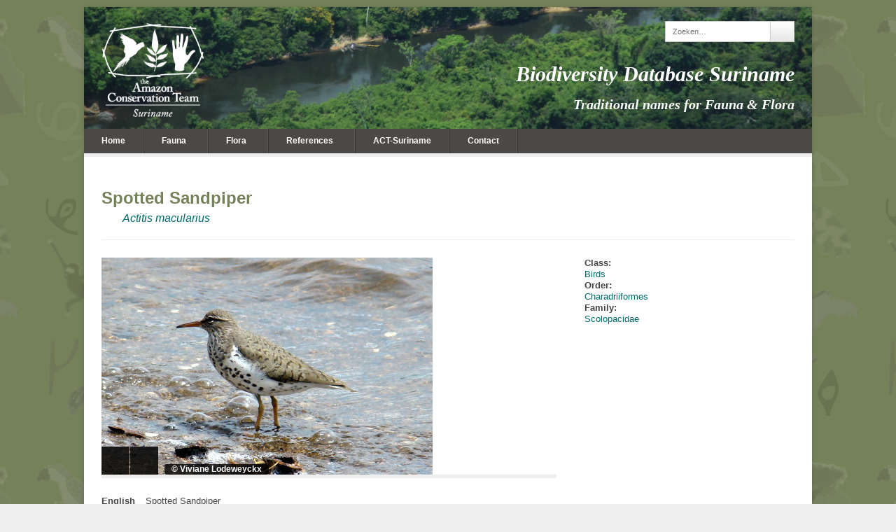

--- FILE ---
content_type: text/html; charset=UTF-8
request_url: https://www.ethnobiobase.act-suriname.org/species_db/actitis-macularius/
body_size: 6799
content:

<!DOCTYPE html>

<!-- WordPress Theme by WPExplorer (http://www.wpexplorer.com) -->
<html lang="en-US">
<head>
	<meta charset="UTF-8" />
	<meta name="viewport" content="width=device-width" />
	<title>  Spotted Sandpiper | Biodiversity Database Suriname</title>
	<link rel="pingback" href="https://www.ethnobiobase.act-suriname.org/xmlrpc.php" />
	<meta name='robots' content='max-image-preview:large' />
<link rel="alternate" type="application/rss+xml" title="Biodiversity Database Suriname &raquo; Feed" href="https://www.ethnobiobase.act-suriname.org/feed/" />
<link rel="alternate" type="application/rss+xml" title="Biodiversity Database Suriname &raquo; Comments Feed" href="https://www.ethnobiobase.act-suriname.org/comments/feed/" />
<link rel="alternate" type="application/rss+xml" title="Biodiversity Database Suriname &raquo; Spotted Sandpiper Comments Feed" href="https://www.ethnobiobase.act-suriname.org/species_db/actitis-macularius/feed/" />
<script type="text/javascript">
window._wpemojiSettings = {"baseUrl":"https:\/\/s.w.org\/images\/core\/emoji\/14.0.0\/72x72\/","ext":".png","svgUrl":"https:\/\/s.w.org\/images\/core\/emoji\/14.0.0\/svg\/","svgExt":".svg","source":{"concatemoji":"https:\/\/www.ethnobiobase.act-suriname.org\/wp-includes\/js\/wp-emoji-release.min.js?ver=6.2.8"}};
/*! This file is auto-generated */
!function(e,a,t){var n,r,o,i=a.createElement("canvas"),p=i.getContext&&i.getContext("2d");function s(e,t){p.clearRect(0,0,i.width,i.height),p.fillText(e,0,0);e=i.toDataURL();return p.clearRect(0,0,i.width,i.height),p.fillText(t,0,0),e===i.toDataURL()}function c(e){var t=a.createElement("script");t.src=e,t.defer=t.type="text/javascript",a.getElementsByTagName("head")[0].appendChild(t)}for(o=Array("flag","emoji"),t.supports={everything:!0,everythingExceptFlag:!0},r=0;r<o.length;r++)t.supports[o[r]]=function(e){if(p&&p.fillText)switch(p.textBaseline="top",p.font="600 32px Arial",e){case"flag":return s("\ud83c\udff3\ufe0f\u200d\u26a7\ufe0f","\ud83c\udff3\ufe0f\u200b\u26a7\ufe0f")?!1:!s("\ud83c\uddfa\ud83c\uddf3","\ud83c\uddfa\u200b\ud83c\uddf3")&&!s("\ud83c\udff4\udb40\udc67\udb40\udc62\udb40\udc65\udb40\udc6e\udb40\udc67\udb40\udc7f","\ud83c\udff4\u200b\udb40\udc67\u200b\udb40\udc62\u200b\udb40\udc65\u200b\udb40\udc6e\u200b\udb40\udc67\u200b\udb40\udc7f");case"emoji":return!s("\ud83e\udef1\ud83c\udffb\u200d\ud83e\udef2\ud83c\udfff","\ud83e\udef1\ud83c\udffb\u200b\ud83e\udef2\ud83c\udfff")}return!1}(o[r]),t.supports.everything=t.supports.everything&&t.supports[o[r]],"flag"!==o[r]&&(t.supports.everythingExceptFlag=t.supports.everythingExceptFlag&&t.supports[o[r]]);t.supports.everythingExceptFlag=t.supports.everythingExceptFlag&&!t.supports.flag,t.DOMReady=!1,t.readyCallback=function(){t.DOMReady=!0},t.supports.everything||(n=function(){t.readyCallback()},a.addEventListener?(a.addEventListener("DOMContentLoaded",n,!1),e.addEventListener("load",n,!1)):(e.attachEvent("onload",n),a.attachEvent("onreadystatechange",function(){"complete"===a.readyState&&t.readyCallback()})),(e=t.source||{}).concatemoji?c(e.concatemoji):e.wpemoji&&e.twemoji&&(c(e.twemoji),c(e.wpemoji)))}(window,document,window._wpemojiSettings);
</script>
<style type="text/css">
img.wp-smiley,
img.emoji {
	display: inline !important;
	border: none !important;
	box-shadow: none !important;
	height: 1em !important;
	width: 1em !important;
	margin: 0 0.07em !important;
	vertical-align: -0.1em !important;
	background: none !important;
	padding: 0 !important;
}
</style>
	<link rel='stylesheet' id='wp-block-library-css' href='https://www.ethnobiobase.act-suriname.org/wp-includes/css/dist/block-library/style.min.css?ver=6.2.8' type='text/css' media='all' />
<link rel='stylesheet' id='classic-theme-styles-css' href='https://www.ethnobiobase.act-suriname.org/wp-includes/css/classic-themes.min.css?ver=6.2.8' type='text/css' media='all' />
<style id='global-styles-inline-css' type='text/css'>
body{--wp--preset--color--black: #000000;--wp--preset--color--cyan-bluish-gray: #abb8c3;--wp--preset--color--white: #ffffff;--wp--preset--color--pale-pink: #f78da7;--wp--preset--color--vivid-red: #cf2e2e;--wp--preset--color--luminous-vivid-orange: #ff6900;--wp--preset--color--luminous-vivid-amber: #fcb900;--wp--preset--color--light-green-cyan: #7bdcb5;--wp--preset--color--vivid-green-cyan: #00d084;--wp--preset--color--pale-cyan-blue: #8ed1fc;--wp--preset--color--vivid-cyan-blue: #0693e3;--wp--preset--color--vivid-purple: #9b51e0;--wp--preset--gradient--vivid-cyan-blue-to-vivid-purple: linear-gradient(135deg,rgba(6,147,227,1) 0%,rgb(155,81,224) 100%);--wp--preset--gradient--light-green-cyan-to-vivid-green-cyan: linear-gradient(135deg,rgb(122,220,180) 0%,rgb(0,208,130) 100%);--wp--preset--gradient--luminous-vivid-amber-to-luminous-vivid-orange: linear-gradient(135deg,rgba(252,185,0,1) 0%,rgba(255,105,0,1) 100%);--wp--preset--gradient--luminous-vivid-orange-to-vivid-red: linear-gradient(135deg,rgba(255,105,0,1) 0%,rgb(207,46,46) 100%);--wp--preset--gradient--very-light-gray-to-cyan-bluish-gray: linear-gradient(135deg,rgb(238,238,238) 0%,rgb(169,184,195) 100%);--wp--preset--gradient--cool-to-warm-spectrum: linear-gradient(135deg,rgb(74,234,220) 0%,rgb(151,120,209) 20%,rgb(207,42,186) 40%,rgb(238,44,130) 60%,rgb(251,105,98) 80%,rgb(254,248,76) 100%);--wp--preset--gradient--blush-light-purple: linear-gradient(135deg,rgb(255,206,236) 0%,rgb(152,150,240) 100%);--wp--preset--gradient--blush-bordeaux: linear-gradient(135deg,rgb(254,205,165) 0%,rgb(254,45,45) 50%,rgb(107,0,62) 100%);--wp--preset--gradient--luminous-dusk: linear-gradient(135deg,rgb(255,203,112) 0%,rgb(199,81,192) 50%,rgb(65,88,208) 100%);--wp--preset--gradient--pale-ocean: linear-gradient(135deg,rgb(255,245,203) 0%,rgb(182,227,212) 50%,rgb(51,167,181) 100%);--wp--preset--gradient--electric-grass: linear-gradient(135deg,rgb(202,248,128) 0%,rgb(113,206,126) 100%);--wp--preset--gradient--midnight: linear-gradient(135deg,rgb(2,3,129) 0%,rgb(40,116,252) 100%);--wp--preset--duotone--dark-grayscale: url('#wp-duotone-dark-grayscale');--wp--preset--duotone--grayscale: url('#wp-duotone-grayscale');--wp--preset--duotone--purple-yellow: url('#wp-duotone-purple-yellow');--wp--preset--duotone--blue-red: url('#wp-duotone-blue-red');--wp--preset--duotone--midnight: url('#wp-duotone-midnight');--wp--preset--duotone--magenta-yellow: url('#wp-duotone-magenta-yellow');--wp--preset--duotone--purple-green: url('#wp-duotone-purple-green');--wp--preset--duotone--blue-orange: url('#wp-duotone-blue-orange');--wp--preset--font-size--small: 13px;--wp--preset--font-size--medium: 20px;--wp--preset--font-size--large: 36px;--wp--preset--font-size--x-large: 42px;--wp--preset--spacing--20: 0.44rem;--wp--preset--spacing--30: 0.67rem;--wp--preset--spacing--40: 1rem;--wp--preset--spacing--50: 1.5rem;--wp--preset--spacing--60: 2.25rem;--wp--preset--spacing--70: 3.38rem;--wp--preset--spacing--80: 5.06rem;--wp--preset--shadow--natural: 6px 6px 9px rgba(0, 0, 0, 0.2);--wp--preset--shadow--deep: 12px 12px 50px rgba(0, 0, 0, 0.4);--wp--preset--shadow--sharp: 6px 6px 0px rgba(0, 0, 0, 0.2);--wp--preset--shadow--outlined: 6px 6px 0px -3px rgba(255, 255, 255, 1), 6px 6px rgba(0, 0, 0, 1);--wp--preset--shadow--crisp: 6px 6px 0px rgba(0, 0, 0, 1);}:where(.is-layout-flex){gap: 0.5em;}body .is-layout-flow > .alignleft{float: left;margin-inline-start: 0;margin-inline-end: 2em;}body .is-layout-flow > .alignright{float: right;margin-inline-start: 2em;margin-inline-end: 0;}body .is-layout-flow > .aligncenter{margin-left: auto !important;margin-right: auto !important;}body .is-layout-constrained > .alignleft{float: left;margin-inline-start: 0;margin-inline-end: 2em;}body .is-layout-constrained > .alignright{float: right;margin-inline-start: 2em;margin-inline-end: 0;}body .is-layout-constrained > .aligncenter{margin-left: auto !important;margin-right: auto !important;}body .is-layout-constrained > :where(:not(.alignleft):not(.alignright):not(.alignfull)){max-width: var(--wp--style--global--content-size);margin-left: auto !important;margin-right: auto !important;}body .is-layout-constrained > .alignwide{max-width: var(--wp--style--global--wide-size);}body .is-layout-flex{display: flex;}body .is-layout-flex{flex-wrap: wrap;align-items: center;}body .is-layout-flex > *{margin: 0;}:where(.wp-block-columns.is-layout-flex){gap: 2em;}.has-black-color{color: var(--wp--preset--color--black) !important;}.has-cyan-bluish-gray-color{color: var(--wp--preset--color--cyan-bluish-gray) !important;}.has-white-color{color: var(--wp--preset--color--white) !important;}.has-pale-pink-color{color: var(--wp--preset--color--pale-pink) !important;}.has-vivid-red-color{color: var(--wp--preset--color--vivid-red) !important;}.has-luminous-vivid-orange-color{color: var(--wp--preset--color--luminous-vivid-orange) !important;}.has-luminous-vivid-amber-color{color: var(--wp--preset--color--luminous-vivid-amber) !important;}.has-light-green-cyan-color{color: var(--wp--preset--color--light-green-cyan) !important;}.has-vivid-green-cyan-color{color: var(--wp--preset--color--vivid-green-cyan) !important;}.has-pale-cyan-blue-color{color: var(--wp--preset--color--pale-cyan-blue) !important;}.has-vivid-cyan-blue-color{color: var(--wp--preset--color--vivid-cyan-blue) !important;}.has-vivid-purple-color{color: var(--wp--preset--color--vivid-purple) !important;}.has-black-background-color{background-color: var(--wp--preset--color--black) !important;}.has-cyan-bluish-gray-background-color{background-color: var(--wp--preset--color--cyan-bluish-gray) !important;}.has-white-background-color{background-color: var(--wp--preset--color--white) !important;}.has-pale-pink-background-color{background-color: var(--wp--preset--color--pale-pink) !important;}.has-vivid-red-background-color{background-color: var(--wp--preset--color--vivid-red) !important;}.has-luminous-vivid-orange-background-color{background-color: var(--wp--preset--color--luminous-vivid-orange) !important;}.has-luminous-vivid-amber-background-color{background-color: var(--wp--preset--color--luminous-vivid-amber) !important;}.has-light-green-cyan-background-color{background-color: var(--wp--preset--color--light-green-cyan) !important;}.has-vivid-green-cyan-background-color{background-color: var(--wp--preset--color--vivid-green-cyan) !important;}.has-pale-cyan-blue-background-color{background-color: var(--wp--preset--color--pale-cyan-blue) !important;}.has-vivid-cyan-blue-background-color{background-color: var(--wp--preset--color--vivid-cyan-blue) !important;}.has-vivid-purple-background-color{background-color: var(--wp--preset--color--vivid-purple) !important;}.has-black-border-color{border-color: var(--wp--preset--color--black) !important;}.has-cyan-bluish-gray-border-color{border-color: var(--wp--preset--color--cyan-bluish-gray) !important;}.has-white-border-color{border-color: var(--wp--preset--color--white) !important;}.has-pale-pink-border-color{border-color: var(--wp--preset--color--pale-pink) !important;}.has-vivid-red-border-color{border-color: var(--wp--preset--color--vivid-red) !important;}.has-luminous-vivid-orange-border-color{border-color: var(--wp--preset--color--luminous-vivid-orange) !important;}.has-luminous-vivid-amber-border-color{border-color: var(--wp--preset--color--luminous-vivid-amber) !important;}.has-light-green-cyan-border-color{border-color: var(--wp--preset--color--light-green-cyan) !important;}.has-vivid-green-cyan-border-color{border-color: var(--wp--preset--color--vivid-green-cyan) !important;}.has-pale-cyan-blue-border-color{border-color: var(--wp--preset--color--pale-cyan-blue) !important;}.has-vivid-cyan-blue-border-color{border-color: var(--wp--preset--color--vivid-cyan-blue) !important;}.has-vivid-purple-border-color{border-color: var(--wp--preset--color--vivid-purple) !important;}.has-vivid-cyan-blue-to-vivid-purple-gradient-background{background: var(--wp--preset--gradient--vivid-cyan-blue-to-vivid-purple) !important;}.has-light-green-cyan-to-vivid-green-cyan-gradient-background{background: var(--wp--preset--gradient--light-green-cyan-to-vivid-green-cyan) !important;}.has-luminous-vivid-amber-to-luminous-vivid-orange-gradient-background{background: var(--wp--preset--gradient--luminous-vivid-amber-to-luminous-vivid-orange) !important;}.has-luminous-vivid-orange-to-vivid-red-gradient-background{background: var(--wp--preset--gradient--luminous-vivid-orange-to-vivid-red) !important;}.has-very-light-gray-to-cyan-bluish-gray-gradient-background{background: var(--wp--preset--gradient--very-light-gray-to-cyan-bluish-gray) !important;}.has-cool-to-warm-spectrum-gradient-background{background: var(--wp--preset--gradient--cool-to-warm-spectrum) !important;}.has-blush-light-purple-gradient-background{background: var(--wp--preset--gradient--blush-light-purple) !important;}.has-blush-bordeaux-gradient-background{background: var(--wp--preset--gradient--blush-bordeaux) !important;}.has-luminous-dusk-gradient-background{background: var(--wp--preset--gradient--luminous-dusk) !important;}.has-pale-ocean-gradient-background{background: var(--wp--preset--gradient--pale-ocean) !important;}.has-electric-grass-gradient-background{background: var(--wp--preset--gradient--electric-grass) !important;}.has-midnight-gradient-background{background: var(--wp--preset--gradient--midnight) !important;}.has-small-font-size{font-size: var(--wp--preset--font-size--small) !important;}.has-medium-font-size{font-size: var(--wp--preset--font-size--medium) !important;}.has-large-font-size{font-size: var(--wp--preset--font-size--large) !important;}.has-x-large-font-size{font-size: var(--wp--preset--font-size--x-large) !important;}
.wp-block-navigation a:where(:not(.wp-element-button)){color: inherit;}
:where(.wp-block-columns.is-layout-flex){gap: 2em;}
.wp-block-pullquote{font-size: 1.5em;line-height: 1.6;}
</style>
<link rel='stylesheet' id='contact-form-7-css' href='https://www.ethnobiobase.act-suriname.org/wp-content/plugins/contact-form-7/includes/css/styles.css?ver=5.7.5.1' type='text/css' media='all' />
<link rel='stylesheet' id='responsive-lightbox-prettyphoto-css' href='https://www.ethnobiobase.act-suriname.org/wp-content/plugins/responsive-lightbox/assets/prettyphoto/prettyPhoto.min.css?ver=2.4.5' type='text/css' media='all' />
<link rel='stylesheet' id='symple_shortcode_styles-css' href='https://www.ethnobiobase.act-suriname.org/wp-content/plugins/symple-shortcodes/shortcodes/css/symple_shortcodes_styles.css?ver=6.2.8' type='text/css' media='all' />
<link rel='stylesheet' id='pytheas-style-css' href='https://www.ethnobiobase.act-suriname.org/wp-content/themes/wpex-pytheas/style.css?ver=6.2.8' type='text/css' media='all' />
<link rel='stylesheet' id='prettyphoto-css' href='https://www.ethnobiobase.act-suriname.org/wp-content/themes/wpex-pytheas/css/prettyphoto.css?ver=6.2.8' type='text/css' media='all' />
<link rel='stylesheet' id='font-awesome-css' href='https://www.ethnobiobase.act-suriname.org/wp-content/plugins/symple-shortcodes/shortcodes/css/font-awesome.min.css?ver=6.2.8' type='text/css' media='all' />
<script type='text/javascript' id='iw-no-right-click-js-extra'>
/* <![CDATA[ */
var IwNRCargs = {"rightclick":"Y","draganddrop":"Y"};
/* ]]> */
</script>
<script type='text/javascript' src='https://www.ethnobiobase.act-suriname.org/wp-content/plugins/image-watermark/js/no-right-click.js?ver=1.7.2' id='iw-no-right-click-js'></script>
<script type='text/javascript' src='https://www.ethnobiobase.act-suriname.org/wp-includes/js/jquery/jquery.min.js?ver=3.6.4' id='jquery-core-js'></script>
<script type='text/javascript' src='https://www.ethnobiobase.act-suriname.org/wp-includes/js/jquery/jquery-migrate.min.js?ver=3.4.0' id='jquery-migrate-js'></script>
<script type='text/javascript' src='https://www.ethnobiobase.act-suriname.org/wp-content/plugins/responsive-lightbox/assets/prettyphoto/jquery.prettyPhoto.min.js?ver=2.4.5' id='responsive-lightbox-prettyphoto-js'></script>
<script type='text/javascript' src='https://www.ethnobiobase.act-suriname.org/wp-includes/js/underscore.min.js?ver=1.13.4' id='underscore-js'></script>
<script type='text/javascript' src='https://www.ethnobiobase.act-suriname.org/wp-content/plugins/responsive-lightbox/assets/infinitescroll/infinite-scroll.pkgd.min.js?ver=6.2.8' id='responsive-lightbox-infinite-scroll-js'></script>
<script type='text/javascript' id='responsive-lightbox-js-before'>
var rlArgs = {"script":"prettyphoto","selector":"lightbox","customEvents":"","activeGalleries":true,"animationSpeed":"normal","slideshow":false,"slideshowDelay":5000,"slideshowAutoplay":false,"opacity":"0.75","showTitle":true,"allowResize":true,"allowExpand":true,"width":1080,"height":720,"separator":"\/","theme":"pp_default","horizontalPadding":20,"hideFlash":false,"wmode":"opaque","videoAutoplay":false,"modal":false,"deeplinking":false,"overlayGallery":true,"keyboardShortcuts":true,"social":false,"woocommerce_gallery":false,"ajaxurl":"https:\/\/www.ethnobiobase.act-suriname.org\/wp-admin\/admin-ajax.php","nonce":"0007bd6545","preview":false,"postId":986,"scriptExtension":false};
</script>
<script type='text/javascript' src='https://www.ethnobiobase.act-suriname.org/wp-content/plugins/responsive-lightbox/js/front.js?ver=2.4.5' id='responsive-lightbox-js'></script>
<link rel="https://api.w.org/" href="https://www.ethnobiobase.act-suriname.org/wp-json/" /><link rel="EditURI" type="application/rsd+xml" title="RSD" href="https://www.ethnobiobase.act-suriname.org/xmlrpc.php?rsd" />
<link rel="wlwmanifest" type="application/wlwmanifest+xml" href="https://www.ethnobiobase.act-suriname.org/wp-includes/wlwmanifest.xml" />
<meta name="generator" content="WordPress 6.2.8" />
<link rel="canonical" href="https://www.ethnobiobase.act-suriname.org/species_db/actitis-macularius/" />
<link rel='shortlink' href='https://www.ethnobiobase.act-suriname.org/?p=986' />
<link rel="alternate" type="application/json+oembed" href="https://www.ethnobiobase.act-suriname.org/wp-json/oembed/1.0/embed?url=https%3A%2F%2Fwww.ethnobiobase.act-suriname.org%2Fspecies_db%2Factitis-macularius%2F" />
<link rel="alternate" type="text/xml+oembed" href="https://www.ethnobiobase.act-suriname.org/wp-json/oembed/1.0/embed?url=https%3A%2F%2Fwww.ethnobiobase.act-suriname.org%2Fspecies_db%2Factitis-macularius%2F&#038;format=xml" />
<!--[if lt IE 9]><link rel="stylesheet" type="text/css" href="https://www.ethnobiobase.act-suriname.org/wp-content/themes/wpex-pytheas/css/ancient-ie.css" /><script src="http://html5shim.googlecode.com/svn/trunk/html5.js"></script><script src="http://css3-mediaqueries-js.googlecode.com/svn/trunk/css3-mediaqueries.js"></script><![endif]--><!--[if IE 7]><link rel="stylesheet" type="text/css" href="https://www.ethnobiobase.act-suriname.org/wp-content/themes/wpex-pytheas/css/font-awesome-ie7.min.css" media="screen" /><link rel="stylesheet" type="text/css" href="https://www.ethnobiobase.act-suriname.org/wp-content/themes/wpex-pytheas/css/css/antient-ie.css" media="screen" /><![endif]--><style type="text/css" id="custom-background-css">
body.custom-background { background-image: url("https://www.ethnobiobase.act-suriname.org/wp-content/uploads/2014/05/background-site.png"); background-position: center top; background-size: auto; background-repeat: repeat; background-attachment: fixed; }
</style>
	<link rel="icon" href="https://www.ethnobiobase.act-suriname.org/wp-content/uploads/2015/10/cropped-ACT-Logo-sq-32x32.png" sizes="32x32" />
<link rel="icon" href="https://www.ethnobiobase.act-suriname.org/wp-content/uploads/2015/10/cropped-ACT-Logo-sq-192x192.png" sizes="192x192" />
<link rel="apple-touch-icon" href="https://www.ethnobiobase.act-suriname.org/wp-content/uploads/2015/10/cropped-ACT-Logo-sq-180x180.png" />
<meta name="msapplication-TileImage" content="https://www.ethnobiobase.act-suriname.org/wp-content/uploads/2015/10/cropped-ACT-Logo-sq-270x270.png" />
<style id="sccss"></style></head>

<!-- Begin Body -->
<body class="species_db-template-default single single-species_db postid-986 custom-background body symple-shortcodes  symple-shortcodes-responsive">

	<div id="wrap" class="container clr">
		<header id="masthead" class="site-header clr" role="banner" style="background: #69734C url('https://www.ethnobiobase.act-suriname.org/wp-content/uploads/2015/03/cropped-IMG_12621.jpg') no-repeat left center;">
			<div class="logo">
									<a href="https://www.ethnobiobase.act-suriname.org/" title="Biodiversity Database Suriname" rel="home"><img src="http://www.ethnobiobase.act-suriname.org/wp-content/uploads/2015/03/ACT-web-logo-white-sqr-01.png" alt="Biodiversity Database Suriname" /></a>
							</div><!-- .logo -->
			<div class="masthead-right">
				
									<div class="masthead-search clr">
						<form method="get" id="searchform" class="searchform" action="https://www.ethnobiobase.act-suriname.org/" role="search">
							<div class="search-container">
								<input type="search" class="field" name="s" value="" id="s" placeholder="Zoeken&hellip;" />
								<button type="submit" class="submit" id="searchsubmit"><i class="icon-search"></i></button>
							</div>	
						</form>
					</div><!-- /masthead-search -->
													<div class="masthead-right-content clr">
						<span style="font-size: 30px">Biodiversity Database Suriname</span><br>
Traditional names for Fauna &amp; Flora					</div><!-- .masterhead-right-content -->
							</div><!-- .masthead-right -->
		</header><!-- .header -->

		<div id="navbar" class="navbar clr">
			<nav id="site-navigation" class="navigation main-navigation clr" role="navigation">
				<span class="nav-toggle">Menu<i class="toggle-icon icon-arrow-down"></i></span>
				<div class="menu-menu-bar-main-container"><ul id="menu-menu-bar-main" class="nav-menu dropdown-menu"><li id="menu-item-777" class="menu-item menu-item-type-post_type menu-item-object-page menu-item-home menu-item-777"><a href="https://www.ethnobiobase.act-suriname.org/">Home</a></li>
<li id="menu-item-2697" class="menu-item menu-item-type-custom menu-item-object-custom menu-item-has-children dropdown menu-item-2697"><a>Fauna <i class="icon-angle-down"></i></a>
<ul class="sub-menu">
	<li id="menu-item-3102" class="menu-item menu-item-type-taxonomy menu-item-object-species_db_class menu-item-3102"><a href="https://www.ethnobiobase.act-suriname.org/species_db_class/amphibians/">Amphibians</a></li>
	<li id="menu-item-3278" class="menu-item menu-item-type-taxonomy menu-item-object-species_db_class current-species_db-ancestor current-menu-parent current-species_db-parent menu-item-3278"><a href="https://www.ethnobiobase.act-suriname.org/species_db_class/birds/">Birds</a></li>
	<li id="menu-item-858" class="menu-item menu-item-type-taxonomy menu-item-object-species_db_class menu-item-858"><a href="https://www.ethnobiobase.act-suriname.org/species_db_class/fishes/">Fishes</a></li>
	<li id="menu-item-2792" class="menu-item menu-item-type-taxonomy menu-item-object-species_db_class menu-item-2792"><a href="https://www.ethnobiobase.act-suriname.org/species_db_class/mammals/">Mammals</a></li>
	<li id="menu-item-3270" class="menu-item menu-item-type-taxonomy menu-item-object-species_db_class menu-item-3270"><a href="https://www.ethnobiobase.act-suriname.org/species_db_class/reptiles/">Reptiles</a></li>
</ul>
</li>
<li id="menu-item-3406" class="menu-item menu-item-type-custom menu-item-object-custom menu-item-has-children dropdown menu-item-3406"><a href="#">Flora <i class="icon-angle-down"></i></a>
<ul class="sub-menu">
	<li id="menu-item-3427" class="menu-item menu-item-type-taxonomy menu-item-object-species_db_class menu-item-3427"><a href="https://www.ethnobiobase.act-suriname.org/species_db_class/lianas/">Climbers</a></li>
	<li id="menu-item-3428" class="menu-item menu-item-type-taxonomy menu-item-object-species_db_class menu-item-3428"><a href="https://www.ethnobiobase.act-suriname.org/species_db_class/herbs-ohters/">Herbs &#038; Ohters</a></li>
	<li id="menu-item-3410" class="menu-item menu-item-type-taxonomy menu-item-object-species_db_class menu-item-3410"><a href="https://www.ethnobiobase.act-suriname.org/species_db_class/palms/">Palms</a></li>
	<li id="menu-item-3405" class="menu-item menu-item-type-taxonomy menu-item-object-species_db_class menu-item-3405"><a href="https://www.ethnobiobase.act-suriname.org/species_db_class/trees/">Trees &#038; Shrubs</a></li>
</ul>
</li>
<li id="menu-item-780" class="menu-item menu-item-type-custom menu-item-object-custom menu-item-has-children dropdown menu-item-780"><a href="#">References <i class="icon-angle-down"></i></a>
<ul class="sub-menu">
	<li id="menu-item-2678" class="menu-item menu-item-type-post_type menu-item-object-page menu-item-2678"><a href="https://www.ethnobiobase.act-suriname.org/acknowledgements/">Acknowledgements</a></li>
	<li id="menu-item-2689" class="menu-item menu-item-type-post_type menu-item-object-page menu-item-2689"><a href="https://www.ethnobiobase.act-suriname.org/classification/">Classification</a></li>
	<li id="menu-item-2694" class="menu-item menu-item-type-post_type menu-item-object-page menu-item-2694"><a href="https://www.ethnobiobase.act-suriname.org/literature/">Literature</a></li>
</ul>
</li>
<li id="menu-item-785" class="menu-item menu-item-type-custom menu-item-object-custom menu-item-785"><a target="_blank" rel="noopener" href="http://www.act-suriname.org/">ACT-Suriname</a></li>
<li id="menu-item-782" class="menu-item menu-item-type-post_type menu-item-object-page menu-item-782"><a href="https://www.ethnobiobase.act-suriname.org/contact/">Contact</a></li>
</ul></div>			</nav><!-- #site-navigation -->
			<ul id="social" class="clr"></ul><!-- #social -->		</div><!-- #navbar -->
		
	<div id="main" class="site-main row clr fitvids">
				
		<header class="page-header">
		<h1 class="page-header-title">Spotted Sandpiper</h1>		<nav class="single-nav clr"> 
								</nav><!-- .page-header-title --> 
<p style="margin: 5px 0 0px 30px; font-size: 16px; color: #006969;"><span style="font-style: italic;">
						Actitis macularius					</span></p>
	</header><!-- .page-header -->
	

	<div id="primary" class="content-area span_16 col clr clr-margin">
		<div id="content" class="site-content" role="main">
			<article class="entry clr">
						<div id="single-slider-wrap" class="clr flexslider-container" style="position: relative; border-bottom: 5px solid #eee;">
			<div id="home-slider" class="flexslider">
				<div id="home-slider-loader"><i class="icon-spinner icon-spin"></i></div>
				<ul class="slides">
				
																<li>
							<div class="slide-inner fitvids">
									<a href="http://www.ethnobiobase.act-suriname.org/wp-content/uploads/2015/11/BIR_Actitis_macularius_VL.jpg" title="&copy; Viviane Lodeweyckx" rel="lightbox-1" >
										<img src="http://www.ethnobiobase.act-suriname.org/wp-content/uploads/2015/11/BIR_Actitis_macularius_VL-473x310.jpg" alt="" />
									</a>
																	<div class="flex-caption">
																		<strong>&copy; Viviane Lodeweyckx</strong>
									</div>
															</div><!--/ slide-inner -->
						</li>
																					<li>
							<div class="slide-inner fitvids">
									<a href="http://www.ethnobiobase.act-suriname.org/wp-content/uploads/2015/11/BIR_Actitis_macularius_VL(1).jpg" title="&copy; Viviane Lodeweyckx" rel="lightbox-1" >
										<img src="http://www.ethnobiobase.act-suriname.org/wp-content/uploads/2015/11/BIR_Actitis_macularius_VL(1)-505x310.jpg" alt="" />
									</a>
																	<div class="flex-caption">
																		<strong>&copy; Viviane Lodeweyckx</strong>
									</div>
															</div><!--/ slide-inner -->
						</li>
																																		</ul><!-- /slides -->
			</div><!-- /home-slider -->
		</div><!-- /home-slider-wrap --><div style="height:25px;">&nbsp;</div>
				<div class="symple-column symple-two-third symple-column-first symple-all">
					<table>
						<tr><td><span style="font-weight: bold; margin-right: 15px">English </span></td><td>Spotted Sandpiper</td></tr>
						<tr><td><span style="font-weight: bold; margin-right: 15px">Dutch </span></td><td>Amerikaanse Oeverloper</td></tr>
						 <tr><td>&nbsp;</td><td>&nbsp;</td></tr>
						<tr><td><span style="font-weight: bold; margin-right: 15px">Sranan </span></td><td>Snepi</td></tr>
						<tr><td><span style="font-weight: bold; margin-right: 15px">Trio </span></td><td>Matïitïi</td></tr>
						<tr><td><span style="font-weight: bold; margin-right: 15px">Wayana </span></td><td>Wanawana</td></tr>
					</table>
				</div>
				<div class="symple-column symple-one-third symple-column-last symple-all">
										
									</div>
				
							</article><!-- /entry -->
		</div><!-- #content -->
	</div><!-- #primary -->

<div id="secondary" class="sidebar-container span_8 col" role="complementary">
		<div class="sidebar-inner">
			<div class="widget-area">
			<p>
					<span style="font-weight: bold;">Class:</span><br><a href="https://www.ethnobiobase.act-suriname.org/species_db_class/birds/" rel="tag">Birds</a><br>
					<span style="font-weight: bold;">Order:</span><br><a href="https://www.ethnobiobase.act-suriname.org/species_db_order/charadriiformes/" rel="tag">Charadriiformes</a><br>
					<span style="font-weight: bold;">Family:</span><br><a href="https://www.ethnobiobase.act-suriname.org/species_db_family/scolopacidae/" rel="tag">Scolopacidae</a><br>
				</p>
			</div>
		</div>
	</div><!-- #secondary -->


	</div><!-- /main-content -->
	
					<footer id="footer" class="site-footer">
				<div id="footer-widgets" class="row clr">
					<div class="footer-box span_6 col clr-margin">
						<div class="footer-widget widget_search clr"><h6 class="widget-title">Search the database</h6>
<form method="get" id="searchform" class="searchform" action="https://www.ethnobiobase.act-suriname.org/" role="search">
	<input type="search" class="field" name="s" value="" id="s" placeholder="Search&hellip;" />
</form></div>					</div><!-- .footer-box -->
					<div class="footer-box span_6 col">
											</div><!-- .footer-box -->
					<div class="footer-box span_6 col">
											</div><!-- .footer-box -->
					<div class="footer-box span_6 col">
											</div><!-- .footer-box -->
				</div><!-- #footer-widgets -->
			</footer><!-- #footer -->
				
		<div id="footer-bottom" class="row clr">
			<div id="copyright" class="span_12 col clr-margin" role="contentinfo">
				&copy; ACT-Suriname 2015			</div><!-- /copyright -->
			<div id="footer-menu" class="span_12 col">
							</div><!-- /footer-menu -->
		</div><!-- /footer-bottom -->
	</div><!-- /wrap -->

<script type='text/javascript' src='https://www.ethnobiobase.act-suriname.org/wp-content/plugins/contact-form-7/includes/swv/js/index.js?ver=5.7.5.1' id='swv-js'></script>
<script type='text/javascript' id='contact-form-7-js-extra'>
/* <![CDATA[ */
var wpcf7 = {"api":{"root":"https:\/\/www.ethnobiobase.act-suriname.org\/wp-json\/","namespace":"contact-form-7\/v1"}};
/* ]]> */
</script>
<script type='text/javascript' src='https://www.ethnobiobase.act-suriname.org/wp-content/plugins/contact-form-7/includes/js/index.js?ver=5.7.5.1' id='contact-form-7-js'></script>
<script type='text/javascript' id='prettyphoto-js-extra'>
/* <![CDATA[ */
var lightboxLocalize = {"theme":"pp_default"};
/* ]]> */
</script>
<script type='text/javascript' src='https://www.ethnobiobase.act-suriname.org/wp-content/themes/wpex-pytheas/js/prettyphoto.js?ver=3.1.4' id='prettyphoto-js'></script>
<script type='text/javascript' src='https://www.ethnobiobase.act-suriname.org/wp-content/themes/wpex-pytheas/js/prettyphoto-init.js?ver=1.0' id='wpex-prettyphoto-init-js'></script>
<script type='text/javascript' src='https://www.ethnobiobase.act-suriname.org/wp-content/themes/wpex-pytheas/js/global.js?ver=1.0' id='wpex-global-js'></script>
<script type='text/javascript' src='https://www.ethnobiobase.act-suriname.org/wp-content/plugins/symple-shortcodes/shortcodes/js/flexslider.js?ver=2.2.0' id='flexslider-js'></script>
<script type='text/javascript' id='wpex-slider-home-js-extra'>
/* <![CDATA[ */
var flexLocalize = {"slideshow":"true","randomize":"false","animation":"slide","direction":"horizontal","slideshowSpeed":"7000","animationSpeed":"600"};
/* ]]> */
</script>
<script type='text/javascript' src='https://www.ethnobiobase.act-suriname.org/wp-content/themes/wpex-pytheas/js/slider-home.js?ver=1.0' id='wpex-slider-home-js'></script>
</body>
</html>